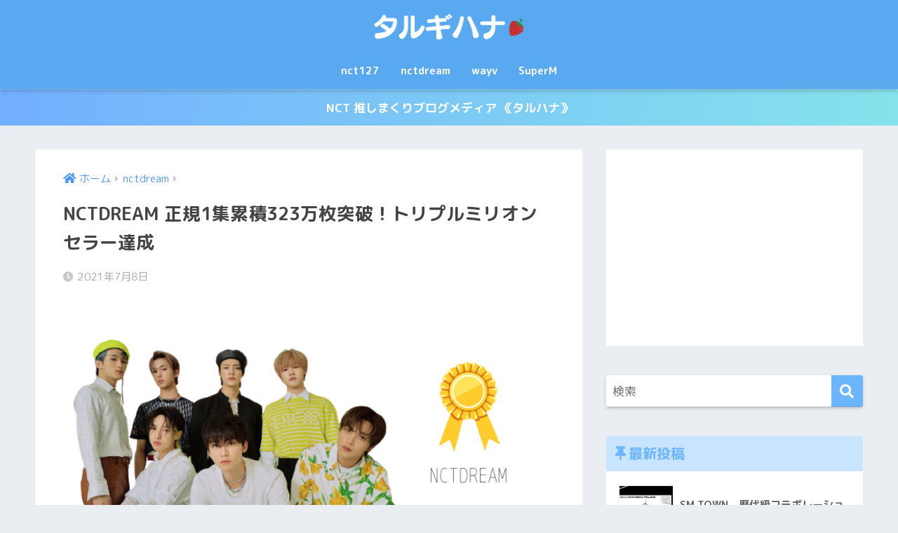

--- FILE ---
content_type: text/html; charset=UTF-8
request_url: https://ttalgihana.com/nctdream-92/
body_size: 15508
content:
<!doctype html>
<html lang="ja">
<head>
  <meta charset="utf-8">
  <meta http-equiv="X-UA-Compatible" content="IE=edge">
  <meta name="HandheldFriendly" content="True">
  <meta name="MobileOptimized" content="320">
  <meta name="viewport" content="width=device-width, initial-scale=1, viewport-fit=cover"/>
  <meta name="msapplication-TileColor" content="#6bb6ff">
  <meta name="theme-color" content="#6bb6ff">
  <link rel="pingback" href="https://ttalgihana.com/xmlrpc.php">
  <title>NCTDREAM 正規1集累積323万枚突破！トリプルミリオンセラー達成 | タルギハナ</title>
<meta name='robots' content='max-image-preview:large' />
<link rel='dns-prefetch' href='//fonts.googleapis.com' />
<link rel='dns-prefetch' href='//use.fontawesome.com' />
<link rel='dns-prefetch' href='//s.w.org' />
<link rel="alternate" type="application/rss+xml" title="タルギハナ &raquo; フィード" href="https://ttalgihana.com/feed/" />
<link rel="alternate" type="application/rss+xml" title="タルギハナ &raquo; コメントフィード" href="https://ttalgihana.com/comments/feed/" />
<script type="text/javascript">
window._wpemojiSettings = {"baseUrl":"https:\/\/s.w.org\/images\/core\/emoji\/14.0.0\/72x72\/","ext":".png","svgUrl":"https:\/\/s.w.org\/images\/core\/emoji\/14.0.0\/svg\/","svgExt":".svg","source":{"concatemoji":"https:\/\/ttalgihana.com\/wp-includes\/js\/wp-emoji-release.min.js?ver=6.0.11"}};
/*! This file is auto-generated */
!function(e,a,t){var n,r,o,i=a.createElement("canvas"),p=i.getContext&&i.getContext("2d");function s(e,t){var a=String.fromCharCode,e=(p.clearRect(0,0,i.width,i.height),p.fillText(a.apply(this,e),0,0),i.toDataURL());return p.clearRect(0,0,i.width,i.height),p.fillText(a.apply(this,t),0,0),e===i.toDataURL()}function c(e){var t=a.createElement("script");t.src=e,t.defer=t.type="text/javascript",a.getElementsByTagName("head")[0].appendChild(t)}for(o=Array("flag","emoji"),t.supports={everything:!0,everythingExceptFlag:!0},r=0;r<o.length;r++)t.supports[o[r]]=function(e){if(!p||!p.fillText)return!1;switch(p.textBaseline="top",p.font="600 32px Arial",e){case"flag":return s([127987,65039,8205,9895,65039],[127987,65039,8203,9895,65039])?!1:!s([55356,56826,55356,56819],[55356,56826,8203,55356,56819])&&!s([55356,57332,56128,56423,56128,56418,56128,56421,56128,56430,56128,56423,56128,56447],[55356,57332,8203,56128,56423,8203,56128,56418,8203,56128,56421,8203,56128,56430,8203,56128,56423,8203,56128,56447]);case"emoji":return!s([129777,127995,8205,129778,127999],[129777,127995,8203,129778,127999])}return!1}(o[r]),t.supports.everything=t.supports.everything&&t.supports[o[r]],"flag"!==o[r]&&(t.supports.everythingExceptFlag=t.supports.everythingExceptFlag&&t.supports[o[r]]);t.supports.everythingExceptFlag=t.supports.everythingExceptFlag&&!t.supports.flag,t.DOMReady=!1,t.readyCallback=function(){t.DOMReady=!0},t.supports.everything||(n=function(){t.readyCallback()},a.addEventListener?(a.addEventListener("DOMContentLoaded",n,!1),e.addEventListener("load",n,!1)):(e.attachEvent("onload",n),a.attachEvent("onreadystatechange",function(){"complete"===a.readyState&&t.readyCallback()})),(e=t.source||{}).concatemoji?c(e.concatemoji):e.wpemoji&&e.twemoji&&(c(e.twemoji),c(e.wpemoji)))}(window,document,window._wpemojiSettings);
</script>
<style type="text/css">
img.wp-smiley,
img.emoji {
	display: inline !important;
	border: none !important;
	box-shadow: none !important;
	height: 1em !important;
	width: 1em !important;
	margin: 0 0.07em !important;
	vertical-align: -0.1em !important;
	background: none !important;
	padding: 0 !important;
}
</style>
	<link rel='stylesheet' id='sng-stylesheet-css'  href='https://ttalgihana.com/wp-content/themes/sango-theme/style.css?ver2_18_3' type='text/css' media='all' />
<link rel='stylesheet' id='sng-option-css'  href='https://ttalgihana.com/wp-content/themes/sango-theme/entry-option.css?ver2_18_3' type='text/css' media='all' />
<link rel='stylesheet' id='sng-googlefonts-css'  href='https://fonts.googleapis.com/css?family=Quicksand%3A500%2C700%7CM+PLUS+Rounded+1c%3A400%2C700&#038;display=swap' type='text/css' media='all' />
<link rel='stylesheet' id='sng-fontawesome-css'  href='https://use.fontawesome.com/releases/v5.11.2/css/all.css' type='text/css' media='all' />
<link rel='stylesheet' id='sango_theme_gutenberg-style-css'  href='https://ttalgihana.com/wp-content/plugins/sango-theme-gutenberg/dist/build/style-blocks.css?version=1.69.8' type='text/css' media='all' />
<style id='sango_theme_gutenberg-style-inline-css' type='text/css'>
.is-style-sango-list-main-color li:before { background-color: #6bb6ff; }.is-style-sango-list-accent-color li:before { background-color: #ffb36b; }.sgb-label-main-c { background-color: #6bb6ff; }.sgb-label-accent-c { background-color: #ffb36b; }
</style>
<style id='global-styles-inline-css' type='text/css'>
body{--wp--preset--color--black: #000000;--wp--preset--color--cyan-bluish-gray: #abb8c3;--wp--preset--color--white: #ffffff;--wp--preset--color--pale-pink: #f78da7;--wp--preset--color--vivid-red: #cf2e2e;--wp--preset--color--luminous-vivid-orange: #ff6900;--wp--preset--color--luminous-vivid-amber: #fcb900;--wp--preset--color--light-green-cyan: #7bdcb5;--wp--preset--color--vivid-green-cyan: #00d084;--wp--preset--color--pale-cyan-blue: #8ed1fc;--wp--preset--color--vivid-cyan-blue: #0693e3;--wp--preset--color--vivid-purple: #9b51e0;--wp--preset--color--sango-main: #6bb6ff;--wp--preset--color--sango-pastel: #c8e4ff;--wp--preset--color--sango-accent: #ffb36b;--wp--preset--color--sango-black: #333;--wp--preset--color--sango-gray: gray;--wp--preset--color--sango-silver: whitesmoke;--wp--preset--gradient--vivid-cyan-blue-to-vivid-purple: linear-gradient(135deg,rgba(6,147,227,1) 0%,rgb(155,81,224) 100%);--wp--preset--gradient--light-green-cyan-to-vivid-green-cyan: linear-gradient(135deg,rgb(122,220,180) 0%,rgb(0,208,130) 100%);--wp--preset--gradient--luminous-vivid-amber-to-luminous-vivid-orange: linear-gradient(135deg,rgba(252,185,0,1) 0%,rgba(255,105,0,1) 100%);--wp--preset--gradient--luminous-vivid-orange-to-vivid-red: linear-gradient(135deg,rgba(255,105,0,1) 0%,rgb(207,46,46) 100%);--wp--preset--gradient--very-light-gray-to-cyan-bluish-gray: linear-gradient(135deg,rgb(238,238,238) 0%,rgb(169,184,195) 100%);--wp--preset--gradient--cool-to-warm-spectrum: linear-gradient(135deg,rgb(74,234,220) 0%,rgb(151,120,209) 20%,rgb(207,42,186) 40%,rgb(238,44,130) 60%,rgb(251,105,98) 80%,rgb(254,248,76) 100%);--wp--preset--gradient--blush-light-purple: linear-gradient(135deg,rgb(255,206,236) 0%,rgb(152,150,240) 100%);--wp--preset--gradient--blush-bordeaux: linear-gradient(135deg,rgb(254,205,165) 0%,rgb(254,45,45) 50%,rgb(107,0,62) 100%);--wp--preset--gradient--luminous-dusk: linear-gradient(135deg,rgb(255,203,112) 0%,rgb(199,81,192) 50%,rgb(65,88,208) 100%);--wp--preset--gradient--pale-ocean: linear-gradient(135deg,rgb(255,245,203) 0%,rgb(182,227,212) 50%,rgb(51,167,181) 100%);--wp--preset--gradient--electric-grass: linear-gradient(135deg,rgb(202,248,128) 0%,rgb(113,206,126) 100%);--wp--preset--gradient--midnight: linear-gradient(135deg,rgb(2,3,129) 0%,rgb(40,116,252) 100%);--wp--preset--duotone--dark-grayscale: url('#wp-duotone-dark-grayscale');--wp--preset--duotone--grayscale: url('#wp-duotone-grayscale');--wp--preset--duotone--purple-yellow: url('#wp-duotone-purple-yellow');--wp--preset--duotone--blue-red: url('#wp-duotone-blue-red');--wp--preset--duotone--midnight: url('#wp-duotone-midnight');--wp--preset--duotone--magenta-yellow: url('#wp-duotone-magenta-yellow');--wp--preset--duotone--purple-green: url('#wp-duotone-purple-green');--wp--preset--duotone--blue-orange: url('#wp-duotone-blue-orange');--wp--preset--font-size--small: 13px;--wp--preset--font-size--medium: 20px;--wp--preset--font-size--large: 36px;--wp--preset--font-size--x-large: 42px;}.has-black-color{color: var(--wp--preset--color--black) !important;}.has-cyan-bluish-gray-color{color: var(--wp--preset--color--cyan-bluish-gray) !important;}.has-white-color{color: var(--wp--preset--color--white) !important;}.has-pale-pink-color{color: var(--wp--preset--color--pale-pink) !important;}.has-vivid-red-color{color: var(--wp--preset--color--vivid-red) !important;}.has-luminous-vivid-orange-color{color: var(--wp--preset--color--luminous-vivid-orange) !important;}.has-luminous-vivid-amber-color{color: var(--wp--preset--color--luminous-vivid-amber) !important;}.has-light-green-cyan-color{color: var(--wp--preset--color--light-green-cyan) !important;}.has-vivid-green-cyan-color{color: var(--wp--preset--color--vivid-green-cyan) !important;}.has-pale-cyan-blue-color{color: var(--wp--preset--color--pale-cyan-blue) !important;}.has-vivid-cyan-blue-color{color: var(--wp--preset--color--vivid-cyan-blue) !important;}.has-vivid-purple-color{color: var(--wp--preset--color--vivid-purple) !important;}.has-black-background-color{background-color: var(--wp--preset--color--black) !important;}.has-cyan-bluish-gray-background-color{background-color: var(--wp--preset--color--cyan-bluish-gray) !important;}.has-white-background-color{background-color: var(--wp--preset--color--white) !important;}.has-pale-pink-background-color{background-color: var(--wp--preset--color--pale-pink) !important;}.has-vivid-red-background-color{background-color: var(--wp--preset--color--vivid-red) !important;}.has-luminous-vivid-orange-background-color{background-color: var(--wp--preset--color--luminous-vivid-orange) !important;}.has-luminous-vivid-amber-background-color{background-color: var(--wp--preset--color--luminous-vivid-amber) !important;}.has-light-green-cyan-background-color{background-color: var(--wp--preset--color--light-green-cyan) !important;}.has-vivid-green-cyan-background-color{background-color: var(--wp--preset--color--vivid-green-cyan) !important;}.has-pale-cyan-blue-background-color{background-color: var(--wp--preset--color--pale-cyan-blue) !important;}.has-vivid-cyan-blue-background-color{background-color: var(--wp--preset--color--vivid-cyan-blue) !important;}.has-vivid-purple-background-color{background-color: var(--wp--preset--color--vivid-purple) !important;}.has-black-border-color{border-color: var(--wp--preset--color--black) !important;}.has-cyan-bluish-gray-border-color{border-color: var(--wp--preset--color--cyan-bluish-gray) !important;}.has-white-border-color{border-color: var(--wp--preset--color--white) !important;}.has-pale-pink-border-color{border-color: var(--wp--preset--color--pale-pink) !important;}.has-vivid-red-border-color{border-color: var(--wp--preset--color--vivid-red) !important;}.has-luminous-vivid-orange-border-color{border-color: var(--wp--preset--color--luminous-vivid-orange) !important;}.has-luminous-vivid-amber-border-color{border-color: var(--wp--preset--color--luminous-vivid-amber) !important;}.has-light-green-cyan-border-color{border-color: var(--wp--preset--color--light-green-cyan) !important;}.has-vivid-green-cyan-border-color{border-color: var(--wp--preset--color--vivid-green-cyan) !important;}.has-pale-cyan-blue-border-color{border-color: var(--wp--preset--color--pale-cyan-blue) !important;}.has-vivid-cyan-blue-border-color{border-color: var(--wp--preset--color--vivid-cyan-blue) !important;}.has-vivid-purple-border-color{border-color: var(--wp--preset--color--vivid-purple) !important;}.has-vivid-cyan-blue-to-vivid-purple-gradient-background{background: var(--wp--preset--gradient--vivid-cyan-blue-to-vivid-purple) !important;}.has-light-green-cyan-to-vivid-green-cyan-gradient-background{background: var(--wp--preset--gradient--light-green-cyan-to-vivid-green-cyan) !important;}.has-luminous-vivid-amber-to-luminous-vivid-orange-gradient-background{background: var(--wp--preset--gradient--luminous-vivid-amber-to-luminous-vivid-orange) !important;}.has-luminous-vivid-orange-to-vivid-red-gradient-background{background: var(--wp--preset--gradient--luminous-vivid-orange-to-vivid-red) !important;}.has-very-light-gray-to-cyan-bluish-gray-gradient-background{background: var(--wp--preset--gradient--very-light-gray-to-cyan-bluish-gray) !important;}.has-cool-to-warm-spectrum-gradient-background{background: var(--wp--preset--gradient--cool-to-warm-spectrum) !important;}.has-blush-light-purple-gradient-background{background: var(--wp--preset--gradient--blush-light-purple) !important;}.has-blush-bordeaux-gradient-background{background: var(--wp--preset--gradient--blush-bordeaux) !important;}.has-luminous-dusk-gradient-background{background: var(--wp--preset--gradient--luminous-dusk) !important;}.has-pale-ocean-gradient-background{background: var(--wp--preset--gradient--pale-ocean) !important;}.has-electric-grass-gradient-background{background: var(--wp--preset--gradient--electric-grass) !important;}.has-midnight-gradient-background{background: var(--wp--preset--gradient--midnight) !important;}.has-small-font-size{font-size: var(--wp--preset--font-size--small) !important;}.has-medium-font-size{font-size: var(--wp--preset--font-size--medium) !important;}.has-large-font-size{font-size: var(--wp--preset--font-size--large) !important;}.has-x-large-font-size{font-size: var(--wp--preset--font-size--x-large) !important;}
</style>
<link rel='stylesheet' id='child-style-css'  href='https://ttalgihana.com/wp-content/themes/sango-theme-child/style.css' type='text/css' media='all' />
<script type='text/javascript' src='https://ttalgihana.com/wp-includes/js/jquery/jquery.min.js?ver=3.6.0' id='jquery-core-js'></script>
<script type='text/javascript' src='https://ttalgihana.com/wp-includes/js/jquery/jquery-migrate.min.js?ver=3.3.2' id='jquery-migrate-js'></script>
<link rel="https://api.w.org/" href="https://ttalgihana.com/wp-json/" /><link rel="alternate" type="application/json" href="https://ttalgihana.com/wp-json/wp/v2/posts/25578" /><link rel="EditURI" type="application/rsd+xml" title="RSD" href="https://ttalgihana.com/xmlrpc.php?rsd" />
<link rel="canonical" href="https://ttalgihana.com/nctdream-92/" />
<link rel='shortlink' href='https://ttalgihana.com/?p=25578' />
<link rel="alternate" type="application/json+oembed" href="https://ttalgihana.com/wp-json/oembed/1.0/embed?url=https%3A%2F%2Fttalgihana.com%2Fnctdream-92%2F" />
<link rel="alternate" type="text/xml+oembed" href="https://ttalgihana.com/wp-json/oembed/1.0/embed?url=https%3A%2F%2Fttalgihana.com%2Fnctdream-92%2F&#038;format=xml" />
<meta property="og:title" content="NCTDREAM 正規1集累積323万枚突破！トリプルミリオンセラー達成" />
<meta property="og:description" content="NCTDREAM 正規1集累積323万枚突破！トリプルミリオンセラー達成👏 &nbsp; &nbsp; アイドルグループNCT DREAMが初めての正規アルバムでトリプルミリオンセラーになった。 8日、SMエンターテイメ ... " />
<meta property="og:type" content="article" />
<meta property="og:url" content="https://ttalgihana.com/nctdream-92/" />
<meta property="og:image" content="https://ttalgihana.com/wp-content/uploads/2021/07/s.png" />
<meta name="thumbnail" content="https://ttalgihana.com/wp-content/uploads/2021/07/s.png" />
<meta property="og:site_name" content="タルギハナ" />
<meta name="twitter:card" content="summary_large_image" />
<script data-ad-client="ca-pub-2552037934954653" async src="https://pagead2.googlesyndication.com/pagead/js/adsbygoogle.js"></script>	<script>
	  (function(i,s,o,g,r,a,m){i['GoogleAnalyticsObject']=r;i[r]=i[r]||function(){
	  (i[r].q=i[r].q||[]).push(arguments)},i[r].l=1*new Date();a=s.createElement(o),
	  m=s.getElementsByTagName(o)[0];a.async=1;a.src=g;m.parentNode.insertBefore(a,m)
	  })(window,document,'script','//www.google-analytics.com/analytics.js','ga');
	  ga('create', 'UA-159848834-1', 'auto');
	  ga('send', 'pageview');
	</script>
	<link rel="icon" href="https://ttalgihana.com/wp-content/uploads/2020/03/cropped-White-and-Red-Round-Fitness-Logo-1のコピー-32x32.png" sizes="32x32" />
<link rel="icon" href="https://ttalgihana.com/wp-content/uploads/2020/03/cropped-White-and-Red-Round-Fitness-Logo-1のコピー-192x192.png" sizes="192x192" />
<link rel="apple-touch-icon" href="https://ttalgihana.com/wp-content/uploads/2020/03/cropped-White-and-Red-Round-Fitness-Logo-1のコピー-180x180.png" />
<meta name="msapplication-TileImage" content="https://ttalgihana.com/wp-content/uploads/2020/03/cropped-White-and-Red-Round-Fitness-Logo-1のコピー-270x270.png" />
		<style type="text/css" id="wp-custom-css">
			#logo, #logo img, .desktop-nav li a,#drawer__open {
    height: 60px;
    line-height: 60px;
    object-fit: contain;
}
.entry-content .wp-block-image figcaption,
.entry-content .blocks-gallery-caption {
  color: #D3D3D3; /* 文字色 */
  font-size: 10px; /* フォントサイズ */
  margin-bottom: 12px; /* 画像と文字の隙間 */
}
.entry-content .wp-block-image figcaption a,
.entry-content .blocks-gallery-caption a {
  color: #EFEFEF; /* リンクの文字色 */
}		</style>
		<style> a{color:#4f96f6}.main-c, .has-sango-main-color{color:#6bb6ff}.main-bc, .has-sango-main-background-color{background-color:#6bb6ff}.main-bdr, #inner-content .main-bdr{border-color:#6bb6ff}.pastel-c, .has-sango-pastel-color{color:#c8e4ff}.pastel-bc, .has-sango-pastel-background-color, #inner-content .pastel-bc{background-color:#c8e4ff}.accent-c, .has-sango-accent-color{color:#ffb36b}.accent-bc, .has-sango-accent-background-color{background-color:#ffb36b}.header, #footer-menu, .drawer__title{background-color:#58a9ef}#logo a{color:#FFF}.desktop-nav li a , .mobile-nav li a, #footer-menu a, #drawer__open, .header-search__open, .copyright, .drawer__title{color:#FFF}.drawer__title .close span, .drawer__title .close span:before{background:#FFF}.desktop-nav li:after{background:#FFF}.mobile-nav .current-menu-item{border-bottom-color:#FFF}.widgettitle, .sidebar .wp-block-group h2, .drawer .wp-block-group h2{color:#6bb6ff;background-color:#c8e4ff}.footer, .footer-block{background-color:#e0e4eb}.footer-block, .footer, .footer a, .footer .widget ul li a{color:#3c3c3c}#toc_container .toc_title, .entry-content .ez-toc-title-container, #footer_menu .raised, .pagination a, .pagination span, #reply-title:before, .entry-content blockquote:before, .main-c-before li:before, .main-c-b:before{color:#6bb6ff}.searchform__submit, .footer-block .wp-block-search .wp-block-search__button, .sidebar .wp-block-search .wp-block-search__button, .footer .wp-block-search .wp-block-search__button, .drawer .wp-block-search .wp-block-search__button, #toc_container .toc_title:before, .ez-toc-title-container:before, .cat-name, .pre_tag > span, .pagination .current, .post-page-numbers.current, #submit, .withtag_list > span, .main-bc-before li:before{background-color:#6bb6ff}#toc_container, #ez-toc-container, .entry-content h3, .li-mainbdr ul, .li-mainbdr ol{border-color:#6bb6ff}.search-title i, .acc-bc-before li:before{background:#ffb36b}.li-accentbdr ul, .li-accentbdr ol{border-color:#ffb36b}.pagination a:hover, .li-pastelbc ul, .li-pastelbc ol{background:#c8e4ff}body{font-size:100%}@media only screen and (min-width:481px){body{font-size:107%}}@media only screen and (min-width:1030px){body{font-size:107%}}.totop{background:#5ba9f7}.header-info a{color:#FFF;background:linear-gradient(95deg, #72afff, #85e3ec)}.fixed-menu ul{background:#FFF}.fixed-menu a{color:#a2a7ab}.fixed-menu .current-menu-item a, .fixed-menu ul li a.active{color:#6bb6ff}.post-tab{background:#42d6a9}.post-tab > div{color:#f9f9f9}.post-tab > div.tab-active{background:linear-gradient(45deg, #bdb9ff, #67b8ff)}body{font-family:"M PLUS Rounded 1c","Helvetica", "Arial", "Hiragino Kaku Gothic ProN", "Hiragino Sans", YuGothic, "Yu Gothic", "メイリオ", Meiryo, sans-serif;}.dfont{font-family:"Quicksand","M PLUS Rounded 1c","Helvetica", "Arial", "Hiragino Kaku Gothic ProN", "Hiragino Sans", YuGothic, "Yu Gothic", "メイリオ", Meiryo, sans-serif;}</style></head>
<body class="post-template-default single single-post postid-25578 single-format-standard fa5">
  <svg xmlns="http://www.w3.org/2000/svg" viewBox="0 0 0 0" width="0" height="0" focusable="false" role="none" style="visibility: hidden; position: absolute; left: -9999px; overflow: hidden;" ><defs><filter id="wp-duotone-dark-grayscale"><feColorMatrix color-interpolation-filters="sRGB" type="matrix" values=" .299 .587 .114 0 0 .299 .587 .114 0 0 .299 .587 .114 0 0 .299 .587 .114 0 0 " /><feComponentTransfer color-interpolation-filters="sRGB" ><feFuncR type="table" tableValues="0 0.49803921568627" /><feFuncG type="table" tableValues="0 0.49803921568627" /><feFuncB type="table" tableValues="0 0.49803921568627" /><feFuncA type="table" tableValues="1 1" /></feComponentTransfer><feComposite in2="SourceGraphic" operator="in" /></filter></defs></svg><svg xmlns="http://www.w3.org/2000/svg" viewBox="0 0 0 0" width="0" height="0" focusable="false" role="none" style="visibility: hidden; position: absolute; left: -9999px; overflow: hidden;" ><defs><filter id="wp-duotone-grayscale"><feColorMatrix color-interpolation-filters="sRGB" type="matrix" values=" .299 .587 .114 0 0 .299 .587 .114 0 0 .299 .587 .114 0 0 .299 .587 .114 0 0 " /><feComponentTransfer color-interpolation-filters="sRGB" ><feFuncR type="table" tableValues="0 1" /><feFuncG type="table" tableValues="0 1" /><feFuncB type="table" tableValues="0 1" /><feFuncA type="table" tableValues="1 1" /></feComponentTransfer><feComposite in2="SourceGraphic" operator="in" /></filter></defs></svg><svg xmlns="http://www.w3.org/2000/svg" viewBox="0 0 0 0" width="0" height="0" focusable="false" role="none" style="visibility: hidden; position: absolute; left: -9999px; overflow: hidden;" ><defs><filter id="wp-duotone-purple-yellow"><feColorMatrix color-interpolation-filters="sRGB" type="matrix" values=" .299 .587 .114 0 0 .299 .587 .114 0 0 .299 .587 .114 0 0 .299 .587 .114 0 0 " /><feComponentTransfer color-interpolation-filters="sRGB" ><feFuncR type="table" tableValues="0.54901960784314 0.98823529411765" /><feFuncG type="table" tableValues="0 1" /><feFuncB type="table" tableValues="0.71764705882353 0.25490196078431" /><feFuncA type="table" tableValues="1 1" /></feComponentTransfer><feComposite in2="SourceGraphic" operator="in" /></filter></defs></svg><svg xmlns="http://www.w3.org/2000/svg" viewBox="0 0 0 0" width="0" height="0" focusable="false" role="none" style="visibility: hidden; position: absolute; left: -9999px; overflow: hidden;" ><defs><filter id="wp-duotone-blue-red"><feColorMatrix color-interpolation-filters="sRGB" type="matrix" values=" .299 .587 .114 0 0 .299 .587 .114 0 0 .299 .587 .114 0 0 .299 .587 .114 0 0 " /><feComponentTransfer color-interpolation-filters="sRGB" ><feFuncR type="table" tableValues="0 1" /><feFuncG type="table" tableValues="0 0.27843137254902" /><feFuncB type="table" tableValues="0.5921568627451 0.27843137254902" /><feFuncA type="table" tableValues="1 1" /></feComponentTransfer><feComposite in2="SourceGraphic" operator="in" /></filter></defs></svg><svg xmlns="http://www.w3.org/2000/svg" viewBox="0 0 0 0" width="0" height="0" focusable="false" role="none" style="visibility: hidden; position: absolute; left: -9999px; overflow: hidden;" ><defs><filter id="wp-duotone-midnight"><feColorMatrix color-interpolation-filters="sRGB" type="matrix" values=" .299 .587 .114 0 0 .299 .587 .114 0 0 .299 .587 .114 0 0 .299 .587 .114 0 0 " /><feComponentTransfer color-interpolation-filters="sRGB" ><feFuncR type="table" tableValues="0 0" /><feFuncG type="table" tableValues="0 0.64705882352941" /><feFuncB type="table" tableValues="0 1" /><feFuncA type="table" tableValues="1 1" /></feComponentTransfer><feComposite in2="SourceGraphic" operator="in" /></filter></defs></svg><svg xmlns="http://www.w3.org/2000/svg" viewBox="0 0 0 0" width="0" height="0" focusable="false" role="none" style="visibility: hidden; position: absolute; left: -9999px; overflow: hidden;" ><defs><filter id="wp-duotone-magenta-yellow"><feColorMatrix color-interpolation-filters="sRGB" type="matrix" values=" .299 .587 .114 0 0 .299 .587 .114 0 0 .299 .587 .114 0 0 .299 .587 .114 0 0 " /><feComponentTransfer color-interpolation-filters="sRGB" ><feFuncR type="table" tableValues="0.78039215686275 1" /><feFuncG type="table" tableValues="0 0.94901960784314" /><feFuncB type="table" tableValues="0.35294117647059 0.47058823529412" /><feFuncA type="table" tableValues="1 1" /></feComponentTransfer><feComposite in2="SourceGraphic" operator="in" /></filter></defs></svg><svg xmlns="http://www.w3.org/2000/svg" viewBox="0 0 0 0" width="0" height="0" focusable="false" role="none" style="visibility: hidden; position: absolute; left: -9999px; overflow: hidden;" ><defs><filter id="wp-duotone-purple-green"><feColorMatrix color-interpolation-filters="sRGB" type="matrix" values=" .299 .587 .114 0 0 .299 .587 .114 0 0 .299 .587 .114 0 0 .299 .587 .114 0 0 " /><feComponentTransfer color-interpolation-filters="sRGB" ><feFuncR type="table" tableValues="0.65098039215686 0.40392156862745" /><feFuncG type="table" tableValues="0 1" /><feFuncB type="table" tableValues="0.44705882352941 0.4" /><feFuncA type="table" tableValues="1 1" /></feComponentTransfer><feComposite in2="SourceGraphic" operator="in" /></filter></defs></svg><svg xmlns="http://www.w3.org/2000/svg" viewBox="0 0 0 0" width="0" height="0" focusable="false" role="none" style="visibility: hidden; position: absolute; left: -9999px; overflow: hidden;" ><defs><filter id="wp-duotone-blue-orange"><feColorMatrix color-interpolation-filters="sRGB" type="matrix" values=" .299 .587 .114 0 0 .299 .587 .114 0 0 .299 .587 .114 0 0 .299 .587 .114 0 0 " /><feComponentTransfer color-interpolation-filters="sRGB" ><feFuncR type="table" tableValues="0.098039215686275 1" /><feFuncG type="table" tableValues="0 0.66274509803922" /><feFuncB type="table" tableValues="0.84705882352941 0.41960784313725" /><feFuncA type="table" tableValues="1 1" /></feComponentTransfer><feComposite in2="SourceGraphic" operator="in" /></filter></defs></svg>  <div id="container">
    <header class="header header--center">
            <div id="inner-header" class="wrap cf">
    <div id="logo" class="header-logo h1 dfont">
    <a href="https://ttalgihana.com" class="header-logo__link">
              <img src="https://ttalgihana.com/wp-content/uploads/2020/03/タルギハナ-1.png" alt="タルギハナ" width="2400" height="500" class="header-logo__img">
                </a>
  </div>
  <div class="header-search">
      <label class="header-search__open" for="header-search-input"><i class="fas fa-search" aria-hidden="true"></i></label>
    <input type="checkbox" class="header-search__input" id="header-search-input" onclick="document.querySelector('.header-search__modal .searchform__input').focus()">
  <label class="header-search__close" for="header-search-input"></label>
  <div class="header-search__modal">
    <form role="search" method="get" class="searchform" action="https://ttalgihana.com/">
  <div>
    <input type="search" class="searchform__input" name="s" value="" placeholder="検索" />
    <button type="submit" class="searchform__submit" aria-label="検索"><i class="fas fa-search" aria-hidden="true"></i></button>
  </div>
</form>  </div>
</div>  <nav class="desktop-nav clearfix"><ul id="menu-%e3%83%98%e3%83%83%e3%83%80%e3%83%bc%e3%83%a1%e3%83%8b%e3%83%a5%e3%83%bcpc" class="menu"><li id="menu-item-870" class="menu-item menu-item-type-taxonomy menu-item-object-category menu-item-870"><a href="https://ttalgihana.com/category/nct127/">nct127</a></li>
<li id="menu-item-871" class="menu-item menu-item-type-taxonomy menu-item-object-category current-post-ancestor current-menu-parent current-post-parent menu-item-871"><a href="https://ttalgihana.com/category/nctdream/">nctdream</a></li>
<li id="menu-item-872" class="menu-item menu-item-type-taxonomy menu-item-object-category menu-item-872"><a href="https://ttalgihana.com/category/wayv/">wayv</a></li>
<li id="menu-item-1946" class="menu-item menu-item-type-taxonomy menu-item-object-category menu-item-1946"><a href="https://ttalgihana.com/category/superm/">SuperM</a></li>
</ul></nav></div>
    </header>
      <div class="header-info ">
    <a href="">
      NCT 推しまくりブログメディア 《タルハナ》    </a>
  </div>
  <div id="content">
    <div id="inner-content" class="wrap cf">
      <main id="main" class="m-all t-2of3 d-5of7 cf">
                  <article id="entry" class="cf post-25578 post type-post status-publish format-standard has-post-thumbnail category-nctdream tag-nctdream tag-30 tag-23 tag-36 tag-35 tag-12 tag-13 tag-31 tag-28">
            <header class="article-header entry-header">
  <nav id="breadcrumb" class="breadcrumb"><ul itemscope itemtype="http://schema.org/BreadcrumbList"><li itemprop="itemListElement" itemscope itemtype="http://schema.org/ListItem"><a href="https://ttalgihana.com" itemprop="item"><span itemprop="name">ホーム</span></a><meta itemprop="position" content="1" /></li><li itemprop="itemListElement" itemscope itemtype="http://schema.org/ListItem"><a href="https://ttalgihana.com/category/nctdream/" itemprop="item"><span itemprop="name">nctdream</span></a><meta itemprop="position" content="2" /></li></ul></nav>  <h1 class="entry-title single-title">NCTDREAM 正規1集累積323万枚突破！トリプルミリオンセラー達成</h1>
  <div class="entry-meta vcard">
    <time class="pubdate entry-time" itemprop="datePublished" datetime="2021-07-08">2021年7月8日</time>  </div>
      <p class="post-thumbnail"><img width="680" height="390" src="https://ttalgihana.com/wp-content/uploads/2021/07/s.png" class="attachment-thumb-940 size-thumb-940 wp-post-image" alt="nctdream メンバーたちの画像" /></p>
        <input type="checkbox" id="fab">
    <label class="fab-btn extended-fab main-c" for="fab"><i class="fas fa-share-alt" aria-hidden="true"></i></label>
    <label class="fab__close-cover" for="fab"></label>
        <div id="fab__contents">
      <div class="fab__contents-main dfont">
        <label class="close" for="fab"><span></span></label>
        <p class="fab__contents_title">SHARE</p>
                  <div class="fab__contents_img" style="background-image: url(https://ttalgihana.com/wp-content/uploads/2021/07/s-520x300.png);">
          </div>
                  <div class="sns-btn sns-dif">
          <ul>
        <!-- twitter -->
        <li class="tw sns-btn__item">
          <a href="https://twitter.com/share?url=https%3A%2F%2Fttalgihana.com%2Fnctdream-92%2F&text=NCTDREAM+%E6%AD%A3%E8%A6%8F1%E9%9B%86%E7%B4%AF%E7%A9%8D323%E4%B8%87%E6%9E%9A%E7%AA%81%E7%A0%B4%EF%BC%81%E3%83%88%E3%83%AA%E3%83%97%E3%83%AB%E3%83%9F%E3%83%AA%E3%82%AA%E3%83%B3%E3%82%BB%E3%83%A9%E3%83%BC%E9%81%94%E6%88%90%EF%BD%9C%E3%82%BF%E3%83%AB%E3%82%AE%E3%83%8F%E3%83%8A" target="_blank" rel="nofollow noopener noreferrer" aria-label="Twitterでシェアする">
            <i class="fab fa-twitter" aria-hidden="true"></i>            <span class="share_txt">ツイート</span>
          </a>
                  </li>
        <!-- facebook -->
        <li class="fb sns-btn__item">
          <a href="https://www.facebook.com/share.php?u=https%3A%2F%2Fttalgihana.com%2Fnctdream-92%2F" target="_blank" rel="nofollow noopener noreferrer" aria-label="Facebookでシェアする">
            <i class="fab fa-facebook" aria-hidden="true"></i>            <span class="share_txt">シェア</span>
          </a>
                  </li>
        <!-- はてなブックマーク -->
        <li class="hatebu sns-btn__item">
          <a href="http://b.hatena.ne.jp/add?mode=confirm&url=https%3A%2F%2Fttalgihana.com%2Fnctdream-92%2F&title=NCTDREAM+%E6%AD%A3%E8%A6%8F1%E9%9B%86%E7%B4%AF%E7%A9%8D323%E4%B8%87%E6%9E%9A%E7%AA%81%E7%A0%B4%EF%BC%81%E3%83%88%E3%83%AA%E3%83%97%E3%83%AB%E3%83%9F%E3%83%AA%E3%82%AA%E3%83%B3%E3%82%BB%E3%83%A9%E3%83%BC%E9%81%94%E6%88%90%EF%BD%9C%E3%82%BF%E3%83%AB%E3%82%AE%E3%83%8F%E3%83%8A" target="_blank" rel="nofollow noopener noreferrer" aria-label="はてブでブックマークする">
            <i class="fa fa-hatebu" aria-hidden="true"></i>
            <span class="share_txt">はてブ</span>
          </a>
                  </li>
        <!-- LINE -->
        <li class="line sns-btn__item">
          <a href="https://social-plugins.line.me/lineit/share?url=https%3A%2F%2Fttalgihana.com%2Fnctdream-92%2F&text=NCTDREAM+%E6%AD%A3%E8%A6%8F1%E9%9B%86%E7%B4%AF%E7%A9%8D323%E4%B8%87%E6%9E%9A%E7%AA%81%E7%A0%B4%EF%BC%81%E3%83%88%E3%83%AA%E3%83%97%E3%83%AB%E3%83%9F%E3%83%AA%E3%82%AA%E3%83%B3%E3%82%BB%E3%83%A9%E3%83%BC%E9%81%94%E6%88%90%EF%BD%9C%E3%82%BF%E3%83%AB%E3%82%AE%E3%83%8F%E3%83%8A" target="_blank" rel="nofollow noopener noreferrer" aria-label="LINEでシェアする">
                          <i class="fab fa-line" aria-hidden="true"></i>
                        <span class="share_txt share_txt_line dfont">LINE</span>
          </a>
        </li>
        <!-- Pocket -->
        <li class="pkt sns-btn__item">
          <a href="http://getpocket.com/edit?url=https%3A%2F%2Fttalgihana.com%2Fnctdream-92%2F&title=NCTDREAM+%E6%AD%A3%E8%A6%8F1%E9%9B%86%E7%B4%AF%E7%A9%8D323%E4%B8%87%E6%9E%9A%E7%AA%81%E7%A0%B4%EF%BC%81%E3%83%88%E3%83%AA%E3%83%97%E3%83%AB%E3%83%9F%E3%83%AA%E3%82%AA%E3%83%B3%E3%82%BB%E3%83%A9%E3%83%BC%E9%81%94%E6%88%90%EF%BD%9C%E3%82%BF%E3%83%AB%E3%82%AE%E3%83%8F%E3%83%8A" target="_blank" rel="nofollow noopener noreferrer" aria-label="Pocketに保存する">
            <i class="fab fa-get-pocket" aria-hidden="true"></i>            <span class="share_txt">Pocket</span>
          </a>
                  </li>
      </ul>
  </div>
        </div>
    </div>
    </header>
<section class="entry-content cf">
  <p class="hh hh4 main-bdr main-c">NCTDREAM</p>


<p>正規1集累積323万枚突破！<br>トリプルミリオンセラー達成👏</p>


<p>&nbsp;</p>
<p><script async src="https://pagead2.googlesyndication.com/pagead/js/adsbygoogle.js"></script> <!-- 記事本文中広告 --> <ins class="adsbygoogle" style="display: block;" data-ad-client="ca-pub-2552037934954653" data-ad-slot="2083349380" data-ad-format="auto" data-full-width-responsive="true"></ins> <script>
     (adsbygoogle = window.adsbygoogle || []).push({});
</script></p>
<p>&nbsp;</p>

<div class="sng-box box3">
<p>アイドルグループ<br>NCT DREAMが<br>初めての正規アルバムで<br>トリプルミリオンセラーになった。<br><br>8日、SMエンターテイメント<br>によると、NCT DREAMは<br>去る5月10日に発売された<br>正規1集「맛」（Hot Sauce）で<br>203万枚、6月28日に発売された<br>リパッケージ「Hello Future」が<br>119万枚の販売高を記録し<br><br>正規1集総販売量が<br>約323万枚（7月7日現在）で<br>トリプルミリオンセラーに<br>登板する快挙をおさめた。<br><br></p>
<p class="mean" lang="ko"><span data-type="ore" data-lang="ja">N</span><span data-type="ore" data-lang="ja">C</span><span data-type="ore" data-lang="ja">T</span>&nbsp;<span data-type="ore" data-lang="ja">D</span><span data-type="ore" data-lang="ja">R</span><span data-type="ore" data-lang="ja">E</span><span data-type="ore" data-lang="ja">A</span><span data-type="ore" data-lang="ja">M</span><span data-type="ore" data-lang="ja">は</span><span data-type="ore" data-lang="ja">正</span><span data-type="ore" data-lang="ja">規</span>1<span data-type="ore" data-lang="ja">集</span><span data-type="ore" data-lang="ja">発</span><span data-type="ore" data-lang="ja">売<br></span>16<span class="u_word_dic" data-hook="tip" data-type="arken" data-lang="ja" data-grp="147272" data-sqry="日">日</span><span class="u_word_dic" data-hook="tip" data-type="arken" data-lang="ja" data-grp="147273" data-sqry="で">で</span><span class="u_word_dic u_green_dot_active" data-hook="tip" data-type="arken" data-lang="ja" data-grp="147274" data-sqry="アルバム">ア</span><span class="u_word_dic u_green_dot_active" data-hook="tip" data-type="arken" data-lang="ja" data-grp="147274" data-sqry="アルバム">ル</span><span class="u_word_dic u_green_dot_active" data-hook="tip" data-type="arken" data-lang="ja" data-grp="147274" data-sqry="アルバム">バ</span><span class="u_word_dic u_green_dot_active" data-hook="tip" data-type="arken" data-lang="ja" data-grp="147274" data-sqry="アルバム">ム</span><span class="u_word_dic" data-hook="tip" data-type="arken" data-lang="ja" data-grp="147275" data-sqry="販売">販</span><span class="u_word_dic" data-hook="tip" data-type="arken" data-lang="ja" data-grp="147275" data-sqry="販売">売</span><span class="u_word_dic" data-hook="tip" data-type="arken" data-lang="ja" data-grp="147276" data-sqry="量">量</span>200<span data-type="ore" data-lang="ja">万</span><span data-type="ore" data-lang="ja">枚</span><span data-type="ore" data-lang="ja">を</span><span data-type="ore" data-lang="ja">超</span><span data-type="ore" data-lang="ja">え<br></span><span data-type="ore" data-lang="ja">ダ</span><span data-type="ore" data-lang="ja">ブ</span><span data-type="ore" data-lang="ja">ル</span><span data-type="ore" data-lang="ja">ミ</span><span data-type="ore" data-lang="ja">リ</span><span data-type="ore" data-lang="ja">オ</span><span data-type="ore" data-lang="ja">ン</span><span data-type="ore" data-lang="ja">セ</span><span data-type="ore" data-lang="ja">ラ</span><span data-type="ore" data-lang="ja">ー<br></span><span data-type="ore" data-lang="ja"><span class="u_word_dic" data-hook="tip" data-type="arken" data-lang="ja" data-grp="181806" data-sqry="に">に</span><span class="u_word_dic" data-hook="tip" data-type="arken" data-lang="ja" data-grp="181807" data-sqry="なった">な</span><span class="u_word_dic" data-hook="tip" data-type="arken" data-lang="ja" data-grp="181807" data-sqry="なった">っ</span><span class="u_word_dic" data-hook="tip" data-type="arken" data-lang="ja" data-grp="181807" data-sqry="なった">た</span><span class="u_word_dic" data-hook="tip" data-type="arken" data-lang="ja" data-grp="181808" data-sqry="のに">の</span><span class="u_word_dic" data-hook="tip" data-type="arken" data-lang="ja" data-grp="181808" data-sqry="のに">に</span><span class="u_word_dic" data-hook="tip" data-type="arken" data-lang="ja" data-grp="181809" data-sqry="続き">続</span><span class="u_word_dic" data-hook="tip" data-type="arken" data-lang="ja" data-grp="181809" data-sqry="続き">き<br></span><br>リパッケージアルバムでも<br>119万枚を突破し、<span class="u_word_dic" data-hook="tip" data-type="arken" data-lang="ja" data-grp="184294" data-sqry="順調">順</span><span class="u_word_dic" data-hook="tip" data-type="arken" data-lang="ja" data-grp="184294" data-sqry="順調">調</span><span class="u_word_dic" data-hook="tip" data-type="arken" data-lang="ja" data-grp="184295" data-sqry="な">な<br></span><span class="u_word_dic" data-hook="tip" data-type="arken" data-lang="ja" data-grp="184296" data-sqry="売れ行き">売</span><span class="u_word_dic" data-hook="tip" data-type="arken" data-lang="ja" data-grp="184296" data-sqry="売れ行き">れ</span><span class="u_word_dic" data-hook="tip" data-type="arken" data-lang="ja" data-grp="184296" data-sqry="売れ行き">行</span><span class="u_word_dic" data-hook="tip" data-type="arken" data-lang="ja" data-grp="184296" data-sqry="売れ行き">き</span><span class="u_word_dic" data-hook="tip" data-type="arken" data-lang="ja" data-grp="184297" data-sqry="を">を</span><span class="u_word_dic u_green_dot_active" data-hook="tip" data-type="arken" data-lang="ja" data-grp="184298" data-sqry="見せて">見</span><span class="u_word_dic u_green_dot_active" data-hook="tip" data-type="arken" data-lang="ja" data-grp="184298" data-sqry="見せて">せ</span><span class="u_word_dic u_green_dot_active" data-hook="tip" data-type="arken" data-lang="ja" data-grp="184298" data-sqry="見せて">て</span><span class="u_word_dic" data-hook="tip" data-type="arken" data-lang="ja" data-grp="184299" data-sqry="いる">い</span><span class="u_word_dic" data-hook="tip" data-type="arken" data-lang="ja" data-grp="184299" data-sqry="いる">る</span>。<br><br>また、NCT DREAMは<br>この日発表されたガオンチャート<br>（6月27日〜7月3日）で<br><br>正規1集リパッケージ「Hello Future」<br>でアルバムチャート1位を占めているが<br>もちろん「Hello Future」も<br>ダウンロードチャート1位を<br>記録しでレコード、音源も1位に上がった。<br><br>🔗<a href="https://entertain.v.daum.net/v/20210708133411957#none" target="_blank" rel="noopener noreferrer">https://entertain.v.daum.net/</a></span></p>
</div>

<p>&nbsp;</p>
<p><script async src="https://pagead2.googlesyndication.com/pagead/js/adsbygoogle.js"></script> <!-- 記事本文中広告 --> <ins class="adsbygoogle" style="display: block;" data-ad-client="ca-pub-2552037934954653" data-ad-slot="2083349380" data-ad-format="auto" data-full-width-responsive="true"></ins> <script>
     (adsbygoogle = window.adsbygoogle || []).push({});
</script></p>
<p>&nbsp;</p>


<p>ほんと〜〜〜に<br>おめでとうドリム👏👏</p>



<p>さすが、さすがの<br>結果です🙆‍♀️♬</p>



<figure class="wp-block-image size-large is-resized"><img loading="lazy" data-src="https://ttalgihana.com/wp-content/uploads/2021/07/20210107084244_5ff64af4f301c.gif" alt="nctdream gif" class="lazy wp-image-25581" width="344" height="194"><noscript><img loading="lazy" src="https://ttalgihana.com/wp-content/uploads/2021/07/20210107084244_5ff64af4f301c.gif" alt="nctdream gif" class="wp-image-25581" width="344" height="194"></noscript><figcaption>出典：pintarest</figcaption></figure>
<div class="widget_text sponsored dfont"><div class="textwidget custom-html-widget"><script async src="https://pagead2.googlesyndication.com/pagead/js/adsbygoogle.js"></script>
<!-- 記事コンテンツ後広告（PC） -->
<ins class="adsbygoogle"
     style="display:block"
     data-ad-client="ca-pub-2552037934954653"
     data-ad-slot="4713382157"
     data-ad-format="auto"
     data-full-width-responsive="true"></ins>
<script>
     (adsbygoogle = window.adsbygoogle || []).push({});
</script></div></div></section><div id="entry-footer-wrapper"></div><div id="comments">
    </div><script type="application/ld+json">{"@context":"http://schema.org","@type":"Article","mainEntityOfPage":"https://ttalgihana.com/nctdream-92/","headline":"NCTDREAM 正規1集累積323万枚突破！トリプルミリオンセラー達成","image":{"@type":"ImageObject","url":"https://ttalgihana.com/wp-content/uploads/2021/07/s.png","width":680,"height":390},"datePublished":"2021-07-08T16:40:06+0900","dateModified":"2021-07-08T16:40:07+0900","author":{"@type":"Person","name":"nctwritter","url":""},"publisher":{"@type":"Organization","name":"ttalgihana","logo":{"@type":"ImageObject","url":"https://ttalgihana.com/wp-content/uploads/2020/03/ttalgihanaのコピー-1.png"}},"description":"NCTDREAM 正規1集累積323万枚突破！トリプルミリオンセラー達成👏 &nbsp; &nbsp; アイドルグループNCT DREAMが初めての正規アルバムでトリプルミリオンセラーになった。 8日、SMエンターテイメ ... "}</script>            </article>
            <div class="prnx_box cf">
      <a href="https://ttalgihana.com/nctdream-movie-248/" class="prnx pr">
      <p><i class="fas fa-angle-left" aria-hidden="true"></i> 前の記事</p>
      <div class="prnx_tb">
                  <figure><img width="160" height="160" src="https://ttalgihana.com/wp-content/uploads/2021/07/nctd-160x160.png" class="attachment-thumb-160 size-thumb-160 wp-post-image" alt="nctdream メンバーたちの画像" loading="lazy" /></figure>
          
        <span class="prev-next__text">NCTDREAM SMダンスメドレー&#038;Hello F…</span>
      </div>
    </a>
    
    <a href="https://ttalgihana.com/nctdream-movie-249/" class="prnx nx">
      <p>次の記事 <i class="fas fa-angle-right" aria-hidden="true"></i></p>
      <div class="prnx_tb">
        <span class="prev-next__text">NCTDREAM 『Hello Future』がMカでFirs…</span>
                  <figure><img width="160" height="160" src="https://ttalgihana.com/wp-content/uploads/2021/07/da-160x160.jpg" class="attachment-thumb-160 size-thumb-160 wp-post-image" alt="nctdream メンバーたちの画像" loading="lazy" /></figure>
              </div>
    </a>
  </div>
                        </main>
        <div id="sidebar1" class="sidebar m-all t-1of3 d-2of7 last-col cf" role="complementary">
    <aside class="insidesp">
              <div id="notfix" class="normal-sidebar">
          <div id="custom_html-10" class="widget_text widget widget_custom_html"><div class="textwidget custom-html-widget"><script async src="https://pagead2.googlesyndication.com/pagead/js/adsbygoogle.js"></script>
<!-- サイドバー１ -->
<ins class="adsbygoogle"
     style="display:block"
     data-ad-client="ca-pub-2552037934954653"
     data-ad-slot="5467527796"
     data-ad-format="auto"
     data-full-width-responsive="true"></ins>
<script>
     (adsbygoogle = window.adsbygoogle || []).push({});
</script></div></div><div id="search-2" class="widget widget_search"><form role="search" method="get" class="searchform" action="https://ttalgihana.com/">
  <div>
    <input type="search" class="searchform__input" name="s" value="" placeholder="検索" />
    <button type="submit" class="searchform__submit" aria-label="検索"><i class="fas fa-search" aria-hidden="true"></i></button>
  </div>
</form></div><div id="recent-posts-2" class="widget widget_recent_entries"><h4 class="widgettitle dfont has-fa-before">最新投稿</h4>    <ul class="my-widget">
          <li>
        <a href="https://ttalgihana.com/smtown/">
                      <figure class="my-widget__img">
              <img width="160" height="160" src="https://ttalgihana.com/wp-content/uploads/2022/12/エフェふぇht-160x160.jpg" alt="SM TOWN、歴代級コラボレーションを披露！！" loading="lazy">
            </figure>
                    <div class="my-widget__text">SM TOWN、歴代級コラボレーションを披露！！          </div>
        </a>
      </li>
          <li>
        <a href="https://ttalgihana.com/nctdream-movie-353/">
                      <figure class="my-widget__img">
              <img width="160" height="160" src="https://ttalgihana.com/wp-content/uploads/2022/12/lg-160x160.jpg" alt="NCTDREAM 『Candy』MVフル公開&#x1f49a;君たちは一生可愛い。早速急上昇ランキングにも登場" loading="lazy">
            </figure>
                    <div class="my-widget__text">NCTDREAM 『Candy』MVフル公開&#x1f49a;君たちは一生可愛い。早速急上昇ランキングにも登場          </div>
        </a>
      </li>
          <li>
        <a href="https://ttalgihana.com/nctdream-movie-352/">
                      <figure class="my-widget__img">
              <img width="160" height="160" src="https://ttalgihana.com/wp-content/uploads/2022/12/lgf-160x160.jpg" alt="NCTDREAM クリスマスの妖精さんの集いだろ。かわいいドリミたち&#x1f49a;" loading="lazy">
            </figure>
                    <div class="my-widget__text">NCTDREAM クリスマスの妖精さんの集いだろ。かわいいドリミたち&#x1f49a;          </div>
        </a>
      </li>
          <li>
        <a href="https://ttalgihana.com/nctdream-119/">
                      <figure class="my-widget__img">
              <img width="160" height="160" src="https://ttalgihana.com/wp-content/uploads/2022/12/kkhj-160x160.jpg" alt="NCTDREAM 19日「Candy」カムバックライブ実施！甘い時間を予告" loading="lazy">
            </figure>
                    <div class="my-widget__text">NCTDREAM 19日「Candy」カムバックライブ実施！甘い時間を予告          </div>
        </a>
      </li>
          <li>
        <a href="https://ttalgihana.com/nct127-doyoung-19/">
                      <figure class="my-widget__img">
              <img width="160" height="160" src="https://ttalgihana.com/wp-content/uploads/2022/12/sadagyh-160x160.jpg" alt="NCT127 来日スペシャルインタビューが公開♬" loading="lazy">
            </figure>
                    <div class="my-widget__text">NCT127 来日スペシャルインタビューが公開♬          </div>
        </a>
      </li>
          <li>
        <a href="https://ttalgihana.com/nctdream-haechan-movie-2/">
                      <figure class="my-widget__img">
              <img width="160" height="160" src="https://ttalgihana.com/wp-content/uploads/2022/12/sじゃlkだ-160x160.jpg" alt="NCTDREAM ヘチャン 個人ティーザー公開、冬アルバム収録曲&#8217;足跡(Walk With You)&#8217;でときめきを刺激する" loading="lazy">
            </figure>
                    <div class="my-widget__text">NCTDREAM ヘチャン 個人ティーザー公開、冬アルバム収録曲&#8217;足跡(Walk With You)&#8217;でときめきを刺激する          </div>
        </a>
      </li>
        </ul>
    </div>    <div id="custom_html-11" class="widget_text widget widget_custom_html"><div class="textwidget custom-html-widget"><script async src="https://pagead2.googlesyndication.com/pagead/js/adsbygoogle.js"></script>
<!-- サイドバー２ -->
<ins class="adsbygoogle"
     style="display:block"
     data-ad-client="ca-pub-2552037934954653"
     data-ad-slot="2278257675"
     data-ad-format="auto"
     data-full-width-responsive="true"></ins>
<script>
     (adsbygoogle = window.adsbygoogle || []).push({});
</script></div></div><div id="custom_html-12" class="widget_text widget widget_custom_html"><h4 class="widgettitle dfont has-fa-before">メンバー絵文字（タルハナ仕様）</h4><div class="textwidget custom-html-widget"><a href="https://ttalgihana.com/nct2020-35/">CLICK HERE</a></div></div>  <div class="widget my_popular_posts">
    <h4 class="widgettitle dfont has-fa-before">人気記事</h4>    <ul class="my-widget show_num">
          <li>
        <span class="rank dfont accent-bc">1</span>        <a href="https://ttalgihana.com/nct127-8/">
                      <figure class="my-widget__img">
              <img width="160" height="160" src="https://ttalgihana.com/wp-content/uploads/2020/04/パワーワード、きた。-16-160x160.png" alt="nct127 メンバーそれぞれの第一印象は？♡みんなの答えを総まとめ♡" loading="lazy">
            </figure>
                    <div class="my-widget__text">
            nct127 メンバーそれぞれの第一印象は？♡みんなの答えを総まとめ♡                      </div>
        </a>
      </li>
            <li>
        <span class="rank dfont accent-bc">2</span>        <a href="https://ttalgihana.com/nct127-movie-44/">
                      <figure class="my-widget__img">
              <img width="160" height="160" src="https://ttalgihana.com/wp-content/uploads/2020/03/nct127-160x160.png" alt="nct127 ユウタを頼る弟、助けたい弟" loading="lazy">
            </figure>
                    <div class="my-widget__text">
            nct127 ユウタを頼る弟、助けたい弟                      </div>
        </a>
      </li>
            <li>
        <span class="rank dfont accent-bc">3</span>        <a href="https://ttalgihana.com/nct127-movie-104/">
                      <figure class="my-widget__img">
              <img width="160" height="160" src="https://ttalgihana.com/wp-content/uploads/2020/05/パワーワード、きた。-15-160x160.png" alt="nct127 ユウタからジェヒョンへの”To You”「愛してる。お前も俺を愛してるやろ？知ってる。」" loading="lazy">
            </figure>
                    <div class="my-widget__text">
            nct127 ユウタからジェヒョンへの”To You”「愛してる。お前も俺を愛してるやろ？知ってる。」                      </div>
        </a>
      </li>
            <li>
        <span class="rank dfont accent-bc">4</span>        <a href="https://ttalgihana.com/nct127-movie-67/">
                      <figure class="my-widget__img">
              <img width="160" height="160" src="https://ttalgihana.com/wp-content/uploads/2020/04/パワーワード、きた。-19-160x160.png" alt="nct127 ユウタがふたりきりで旅行に行きたい相手とは？♡" loading="lazy">
            </figure>
                    <div class="my-widget__text">
            nct127 ユウタがふたりきりで旅行に行きたい相手とは？♡                      </div>
        </a>
      </li>
            <li>
        <span class="rank dfont accent-bc">5</span>        <a href="https://ttalgihana.com/nct2020-movie-104/">
                      <figure class="my-widget__img">
              <img width="160" height="160" src="https://ttalgihana.com/wp-content/uploads/2020/12/dsa-160x160.jpg" alt="NCT 兄たちにプレゼントを手渡しに行ったマンネ達！ヒョン達のリアクション23人完全版まとめ" loading="lazy">
            </figure>
                    <div class="my-widget__text">
            NCT 兄たちにプレゼントを手渡しに行ったマンネ達！ヒョン達のリアクション23人完全版まとめ                      </div>
        </a>
      </li>
            <li>
        <span class="rank dfont accent-bc">6</span>        <a href="https://ttalgihana.com/nct127-jaehyun-4/">
                      <figure class="my-widget__img">
              <img width="160" height="160" src="https://ttalgihana.com/wp-content/uploads/2020/05/パワーワード、きた。-75-160x160.png" alt="ジェヒョンを含む他グルとの９７ラインに関してのディスパッチ報道→SM側が認める" loading="lazy">
            </figure>
                    <div class="my-widget__text">
            ジェヒョンを含む他グルとの９７ラインに関してのディスパッチ報道→SM側が認める                      </div>
        </a>
      </li>
            <li>
        <span class="rank dfont accent-bc">7</span>        <a href="https://ttalgihana.com/sm-movie-2/">
                      <figure class="my-widget__img">
              <img width="160" height="160" src="https://ttalgihana.com/wp-content/uploads/2021/06/dsada-160x160.png" alt="【SM Entertainment】ついに『KWANGYA』の謎が解けた→なるほど分からん" loading="lazy">
            </figure>
                    <div class="my-widget__text">
            【SM Entertainment】ついに『KWANGYA』の謎が解けた→なるほど分からん                      </div>
        </a>
      </li>
            <li>
        <span class="rank dfont accent-bc">8</span>        <a href="https://ttalgihana.com/nct-9/">
                      <figure class="my-widget__img">
              <img width="160" height="160" src="https://ttalgihana.com/wp-content/uploads/2021/11/dさだ-160x160.png" alt="NCT『Universe』参加メンバー発表！ドヨン、ジョンウ、ヘチャン、マーク、ジェミン、ジェノ、ヤンヤン、シャオジュン、ショウタロウ" loading="lazy">
            </figure>
                    <div class="my-widget__text">
            NCT『Universe』参加メンバー発表！ドヨン、ジョンウ、ヘチャン、マーク、ジェミン、ジェノ、ヤンヤン、シャオジュン、ショウタロウ                      </div>
        </a>
      </li>
                </ul>
  </div>
  <div id="custom_html-13" class="widget_text widget widget_custom_html"><div class="textwidget custom-html-widget"><script async src="https://pagead2.googlesyndication.com/pagead/js/adsbygoogle.js"></script>
<!-- サイドバー２ -->
<ins class="adsbygoogle"
     style="display:block"
     data-ad-client="ca-pub-2552037934954653"
     data-ad-slot="2278257675"
     data-ad-format="auto"
     data-full-width-responsive="true"></ins>
<script>
     (adsbygoogle = window.adsbygoogle || []).push({});
</script></div></div>        </div>
                    <div id="fixed_sidebar" class="fixed-sidebar">
          <div id="archives-2" class="widget widget_archive"><h4 class="widgettitle dfont has-fa-before">アーカイブ</h4>
			<ul>
					<li><a href='https://ttalgihana.com/2022/12/'>2022年12月</a></li>
	<li><a href='https://ttalgihana.com/2022/11/'>2022年11月</a></li>
	<li><a href='https://ttalgihana.com/2022/10/'>2022年10月</a></li>
	<li><a href='https://ttalgihana.com/2022/09/'>2022年9月</a></li>
	<li><a href='https://ttalgihana.com/2022/08/'>2022年8月</a></li>
	<li><a href='https://ttalgihana.com/2022/07/'>2022年7月</a></li>
	<li><a href='https://ttalgihana.com/2022/06/'>2022年6月</a></li>
	<li><a href='https://ttalgihana.com/2022/05/'>2022年5月</a></li>
	<li><a href='https://ttalgihana.com/2022/04/'>2022年4月</a></li>
	<li><a href='https://ttalgihana.com/2022/03/'>2022年3月</a></li>
	<li><a href='https://ttalgihana.com/2022/02/'>2022年2月</a></li>
	<li><a href='https://ttalgihana.com/2022/01/'>2022年1月</a></li>
	<li><a href='https://ttalgihana.com/2021/12/'>2021年12月</a></li>
	<li><a href='https://ttalgihana.com/2021/11/'>2021年11月</a></li>
	<li><a href='https://ttalgihana.com/2021/10/'>2021年10月</a></li>
	<li><a href='https://ttalgihana.com/2021/09/'>2021年9月</a></li>
	<li><a href='https://ttalgihana.com/2021/08/'>2021年8月</a></li>
	<li><a href='https://ttalgihana.com/2021/07/'>2021年7月</a></li>
	<li><a href='https://ttalgihana.com/2021/06/'>2021年6月</a></li>
	<li><a href='https://ttalgihana.com/2021/05/'>2021年5月</a></li>
	<li><a href='https://ttalgihana.com/2021/04/'>2021年4月</a></li>
	<li><a href='https://ttalgihana.com/2021/03/'>2021年3月</a></li>
	<li><a href='https://ttalgihana.com/2021/02/'>2021年2月</a></li>
	<li><a href='https://ttalgihana.com/2021/01/'>2021年1月</a></li>
	<li><a href='https://ttalgihana.com/2020/12/'>2020年12月</a></li>
	<li><a href='https://ttalgihana.com/2020/11/'>2020年11月</a></li>
	<li><a href='https://ttalgihana.com/2020/10/'>2020年10月</a></li>
	<li><a href='https://ttalgihana.com/2020/09/'>2020年9月</a></li>
	<li><a href='https://ttalgihana.com/2020/08/'>2020年8月</a></li>
	<li><a href='https://ttalgihana.com/2020/07/'>2020年7月</a></li>
	<li><a href='https://ttalgihana.com/2020/06/'>2020年6月</a></li>
	<li><a href='https://ttalgihana.com/2020/05/'>2020年5月</a></li>
	<li><a href='https://ttalgihana.com/2020/04/'>2020年4月</a></li>
	<li><a href='https://ttalgihana.com/2020/03/'>2020年3月</a></li>
			</ul>

			</div><div id="categories-2" class="widget widget_categories"><h4 class="widgettitle dfont has-fa-before">カテゴリー</h4>
			<ul>
					<li class="cat-item cat-item-15"><a href="https://ttalgihana.com/category/nct127/">nct127</a>
</li>
	<li class="cat-item cat-item-91"><a href="https://ttalgihana.com/category/nct2020/">nct2020</a>
</li>
	<li class="cat-item cat-item-166"><a href="https://ttalgihana.com/category/nct2021/">nct2021</a>
</li>
	<li class="cat-item cat-item-24"><a href="https://ttalgihana.com/category/nctdream/">nctdream</a>
</li>
	<li class="cat-item cat-item-68"><a href="https://ttalgihana.com/category/nctu/">nctu</a>
</li>
	<li class="cat-item cat-item-193"><a href="https://ttalgihana.com/category/smrookies/">SMRookies</a>
</li>
	<li class="cat-item cat-item-44"><a href="https://ttalgihana.com/category/superm/">SuperM</a>
</li>
	<li class="cat-item cat-item-21"><a href="https://ttalgihana.com/category/wayv/">wayv</a>
</li>
	<li class="cat-item cat-item-1"><a href="https://ttalgihana.com/category/%e6%9c%aa%e5%88%86%e9%a1%9e/">未分類</a>
</li>
			</ul>

			</div>  <div class="widget my_popular_posts">
    <h4 class="widgettitle dfont has-fa-before">人気記事</h4>    <ul class="my-widget show_num">
          <li>
        <span class="rank dfont accent-bc">1</span>        <a href="https://ttalgihana.com/nct127-8/">
                      <figure class="my-widget__img">
              <img width="160" height="160" src="https://ttalgihana.com/wp-content/uploads/2020/04/パワーワード、きた。-16-160x160.png" alt="nct127 メンバーそれぞれの第一印象は？♡みんなの答えを総まとめ♡" loading="lazy">
            </figure>
                    <div class="my-widget__text">
            nct127 メンバーそれぞれの第一印象は？♡みんなの答えを総まとめ♡                      </div>
        </a>
      </li>
            <li>
        <span class="rank dfont accent-bc">2</span>        <a href="https://ttalgihana.com/nct127-movie-44/">
                      <figure class="my-widget__img">
              <img width="160" height="160" src="https://ttalgihana.com/wp-content/uploads/2020/03/nct127-160x160.png" alt="nct127 ユウタを頼る弟、助けたい弟" loading="lazy">
            </figure>
                    <div class="my-widget__text">
            nct127 ユウタを頼る弟、助けたい弟                      </div>
        </a>
      </li>
            <li>
        <span class="rank dfont accent-bc">3</span>        <a href="https://ttalgihana.com/nct127-movie-104/">
                      <figure class="my-widget__img">
              <img width="160" height="160" src="https://ttalgihana.com/wp-content/uploads/2020/05/パワーワード、きた。-15-160x160.png" alt="nct127 ユウタからジェヒョンへの”To You”「愛してる。お前も俺を愛してるやろ？知ってる。」" loading="lazy">
            </figure>
                    <div class="my-widget__text">
            nct127 ユウタからジェヒョンへの”To You”「愛してる。お前も俺を愛してるやろ？知ってる。」                      </div>
        </a>
      </li>
            <li>
        <span class="rank dfont accent-bc">4</span>        <a href="https://ttalgihana.com/nct127-movie-67/">
                      <figure class="my-widget__img">
              <img width="160" height="160" src="https://ttalgihana.com/wp-content/uploads/2020/04/パワーワード、きた。-19-160x160.png" alt="nct127 ユウタがふたりきりで旅行に行きたい相手とは？♡" loading="lazy">
            </figure>
                    <div class="my-widget__text">
            nct127 ユウタがふたりきりで旅行に行きたい相手とは？♡                      </div>
        </a>
      </li>
                </ul>
  </div>
          </div>
          </aside>
  </div>
    </div>
  </div>

      <footer class="footer">
                  <div id="inner-footer" class="inner-footer wrap cf">
            <div class="fblock first">
              <div class="ft_widget widget widget_recent_entries"><h4 class="ft_title">Recent Posts</h4>    <ul class="my-widget">
          <li>
        <a href="https://ttalgihana.com/smtown/">
                      <figure class="my-widget__img">
              <img width="160" height="160" src="https://ttalgihana.com/wp-content/uploads/2022/12/エフェふぇht-160x160.jpg" alt="SM TOWN、歴代級コラボレーションを披露！！" loading="lazy">
            </figure>
                    <div class="my-widget__text">SM TOWN、歴代級コラボレーションを披露！！          </div>
        </a>
      </li>
          <li>
        <a href="https://ttalgihana.com/nctdream-movie-353/">
                      <figure class="my-widget__img">
              <img width="160" height="160" src="https://ttalgihana.com/wp-content/uploads/2022/12/lg-160x160.jpg" alt="NCTDREAM 『Candy』MVフル公開&#x1f49a;君たちは一生可愛い。早速急上昇ランキングにも登場" loading="lazy">
            </figure>
                    <div class="my-widget__text">NCTDREAM 『Candy』MVフル公開&#x1f49a;君たちは一生可愛い。早速急上昇ランキングにも登場          </div>
        </a>
      </li>
        </ul>
    </div>                </div>
            <div class="fblock">
              <div class="ft_widget widget widget_tag_cloud"><h4 class="ft_title">タグ</h4><div class="tagcloud"><a href="https://ttalgihana.com/tag/instagram/" class="tag-cloud-link tag-link-20 tag-link-position-1" style="font-size: 9.4583333333333pt;" aria-label="Instagram (3個の項目)">Instagram</a>
<a href="https://ttalgihana.com/tag/nct127/" class="tag-cloud-link tag-link-16 tag-link-position-2" style="font-size: 21.416666666667pt;" aria-label="nct127 (1,156個の項目)">nct127</a>
<a href="https://ttalgihana.com/tag/nct2020/" class="tag-cloud-link tag-link-90 tag-link-position-3" style="font-size: 18.5pt;" aria-label="nct2020 (290個の項目)">nct2020</a>
<a href="https://ttalgihana.com/tag/nct2021/" class="tag-cloud-link tag-link-167 tag-link-position-4" style="font-size: 14.027777777778pt;" aria-label="nct2021 (34個の項目)">nct2021</a>
<a href="https://ttalgihana.com/tag/nctdram/" class="tag-cloud-link tag-link-108 tag-link-position-5" style="font-size: 8.875pt;" aria-label="nctdram (2個の項目)">nctdram</a>
<a href="https://ttalgihana.com/tag/nctdream/" class="tag-cloud-link tag-link-22 tag-link-position-6" style="font-size: 20.347222222222pt;" aria-label="nctdream (694個の項目)">nctdream</a>
<a href="https://ttalgihana.com/tag/nctdrean/" class="tag-cloud-link tag-link-63 tag-link-position-7" style="font-size: 8.875pt;" aria-label="nctdrean (2個の項目)">nctdrean</a>
<a href="https://ttalgihana.com/tag/nctu/" class="tag-cloud-link tag-link-67 tag-link-position-8" style="font-size: 18.0625pt;" aria-label="nctu (231個の項目)">nctu</a>
<a href="https://ttalgihana.com/tag/nct%e3%82%b5%e3%82%a6%e3%82%b8/" class="tag-cloud-link tag-link-200 tag-link-position-9" style="font-size: 8pt;" aria-label="NCTサウジ (1個の項目)">NCTサウジ</a>
<a href="https://ttalgihana.com/tag/sm/" class="tag-cloud-link tag-link-149 tag-link-position-10" style="font-size: 8pt;" aria-label="SM (1個の項目)">SM</a>
<a href="https://ttalgihana.com/tag/superm/" class="tag-cloud-link tag-link-42 tag-link-position-11" style="font-size: 17.138888888889pt;" aria-label="SuperM (152個の項目)">SuperM</a>
<a href="https://ttalgihana.com/tag/wayv/" class="tag-cloud-link tag-link-18 tag-link-position-12" style="font-size: 18.451388888889pt;" aria-label="wayv (282個の項目)">wayv</a>
<a href="https://ttalgihana.com/tag/%e3%81%b8%e3%83%81%e3%83%a3%e3%83%b3/" class="tag-cloud-link tag-link-26 tag-link-position-13" style="font-size: 16.263888888889pt;" aria-label="へチャン (98個の項目)">へチャン</a>
<a href="https://ttalgihana.com/tag/%e3%82%a6%e3%82%a3%e3%83%b3%e3%82%a6%e3%82%a3%e3%83%b3/" class="tag-cloud-link tag-link-41 tag-link-position-14" style="font-size: 17.381944444444pt;" aria-label="ウィンウィン (168個の項目)">ウィンウィン</a>
<a href="https://ttalgihana.com/tag/%e3%82%af%e3%83%b3/" class="tag-cloud-link tag-link-50 tag-link-position-15" style="font-size: 17.284722222222pt;" aria-label="クン (163個の項目)">クン</a>
<a href="https://ttalgihana.com/tag/%e3%82%b0%e3%83%83%e3%82%ba/" class="tag-cloud-link tag-link-48 tag-link-position-16" style="font-size: 9.4583333333333pt;" aria-label="グッズ (3個の項目)">グッズ</a>
<a href="https://ttalgihana.com/tag/%e3%82%b7%e3%83%a3%e3%82%aa%e3%82%b8%e3%83%a5%e3%83%b3/" class="tag-cloud-link tag-link-47 tag-link-position-17" style="font-size: 17.527777777778pt;" aria-label="シャオジュン (182個の項目)">シャオジュン</a>
<a href="https://ttalgihana.com/tag/%e3%82%b7%e3%83%a7%e3%82%a6%e3%82%bf%e3%83%ad%e3%82%a6/" class="tag-cloud-link tag-link-93 tag-link-position-18" style="font-size: 17.041666666667pt;" aria-label="ショウタロウ (144個の項目)">ショウタロウ</a>
<a href="https://ttalgihana.com/tag/%e3%82%b8%e3%82%a7%e3%83%8e/" class="tag-cloud-link tag-link-30 tag-link-position-19" style="font-size: 19.8125pt;" aria-label="ジェノ (537個の項目)">ジェノ</a>
<a href="https://ttalgihana.com/tag/%e3%82%b8%e3%82%a7%e3%83%92%e3%83%a7%e3%83%b3/" class="tag-cloud-link tag-link-6 tag-link-position-20" style="font-size: 20.055555555556pt;" aria-label="ジェヒョン (608個の項目)">ジェヒョン</a>
<a href="https://ttalgihana.com/tag/%e3%82%b8%e3%82%a7%e3%83%9f%e3%83%b3/" class="tag-cloud-link tag-link-23 tag-link-position-21" style="font-size: 19.763888888889pt;" aria-label="ジェミン (522個の項目)">ジェミン</a>
<a href="https://ttalgihana.com/tag/%e3%82%b8%e3%83%a3%e3%83%8b/" class="tag-cloud-link tag-link-8 tag-link-position-22" style="font-size: 19.8125pt;" aria-label="ジャニ (537個の項目)">ジャニ</a>
<a href="https://ttalgihana.com/tag/%e3%82%b8%e3%83%a7%e3%83%b3%e3%82%a6/" class="tag-cloud-link tag-link-11 tag-link-position-23" style="font-size: 20.006944444444pt;" aria-label="ジョンウ (588個の項目)">ジョンウ</a>
<a href="https://ttalgihana.com/tag/%e3%82%bd%e3%83%b3%e3%83%81%e3%83%a3%e3%83%b3/" class="tag-cloud-link tag-link-92 tag-link-position-24" style="font-size: 16.895833333333pt;" aria-label="ソンチャン (135個の項目)">ソンチャン</a>
<a href="https://ttalgihana.com/tag/%e3%83%81%e3%82%bd%e3%83%b3/" class="tag-cloud-link tag-link-36 tag-link-position-25" style="font-size: 19.618055555556pt;" aria-label="チソン (490個の項目)">チソン</a>
<a href="https://ttalgihana.com/tag/%e3%83%81%e3%83%a7%e3%83%b3%e3%83%ad/" class="tag-cloud-link tag-link-35 tag-link-position-26" style="font-size: 19.618055555556pt;" aria-label="チョンロ (490個の項目)">チョンロ</a>
<a href="https://ttalgihana.com/tag/%e3%83%86%e3%82%a4%e3%83%ab/" class="tag-cloud-link tag-link-9 tag-link-position-27" style="font-size: 19.666666666667pt;" aria-label="テイル (503個の項目)">テイル</a>
<a href="https://ttalgihana.com/tag/%e3%83%86%e3%83%a8%e3%83%b3/" class="tag-cloud-link tag-link-5 tag-link-position-28" style="font-size: 20.444444444444pt;" aria-label="テヨン (719個の項目)">テヨン</a>
<a href="https://ttalgihana.com/tag/%e3%83%86%e3%83%b3/" class="tag-cloud-link tag-link-19 tag-link-position-29" style="font-size: 18.597222222222pt;" aria-label="テン (302個の項目)">テン</a>
<a href="https://ttalgihana.com/tag/%e3%83%89%e3%83%a8%e3%83%b3/" class="tag-cloud-link tag-link-10 tag-link-position-30" style="font-size: 20.104166666667pt;" aria-label="ドヨン (611個の項目)">ドヨン</a>
<a href="https://ttalgihana.com/tag/%e3%83%98%e3%83%81%e3%83%a3%e3%83%b3/" class="tag-cloud-link tag-link-12 tag-link-position-31" style="font-size: 20.6875pt;" aria-label="ヘチャン (806個の項目)">ヘチャン</a>
<a href="https://ttalgihana.com/tag/%e3%83%98%e3%83%b3%e3%83%89%e3%83%aa%e3%83%bc/" class="tag-cloud-link tag-link-45 tag-link-position-32" style="font-size: 17.138888888889pt;" aria-label="ヘンドリー (151個の項目)">ヘンドリー</a>
<a href="https://ttalgihana.com/tag/%e3%83%9e%e3%83%bc%e3%82%af/" class="tag-cloud-link tag-link-13 tag-link-position-33" style="font-size: 21.076388888889pt;" aria-label="マーク (969個の項目)">マーク</a>
<a href="https://ttalgihana.com/tag/%e3%83%a4%e3%83%b3%e3%83%a4%e3%83%b3/" class="tag-cloud-link tag-link-46 tag-link-position-34" style="font-size: 17.576388888889pt;" aria-label="ヤンヤン (187個の項目)">ヤンヤン</a>
<a href="https://ttalgihana.com/tag/%e3%83%a6%e3%82%a6%e3%82%bf/" class="tag-cloud-link tag-link-7 tag-link-position-35" style="font-size: 20.201388888889pt;" aria-label="ユウタ (644個の項目)">ユウタ</a>
<a href="https://ttalgihana.com/tag/%e3%83%a9%e3%82%b8%e3%82%aa/" class="tag-cloud-link tag-link-131 tag-link-position-36" style="font-size: 10.916666666667pt;" aria-label="ラジオ (7個の項目)">ラジオ</a>
<a href="https://ttalgihana.com/tag/%e3%83%ab%e3%83%bc%e3%82%ab%e3%82%b9/" class="tag-cloud-link tag-link-43 tag-link-position-37" style="font-size: 18.0625pt;" aria-label="ルーカス (231個の項目)">ルーカス</a>
<a href="https://ttalgihana.com/tag/%e3%83%ad%e3%83%b3%e3%82%b8%e3%83%a5%e3%83%b3/" class="tag-cloud-link tag-link-31 tag-link-position-38" style="font-size: 19.715277777778pt;" aria-label="ロンジュン (517個の項目)">ロンジュン</a>
<a href="https://ttalgihana.com/tag/%e5%8b%95%e7%94%bb/" class="tag-cloud-link tag-link-17 tag-link-position-39" style="font-size: 22pt;" aria-label="動画 (1,513個の項目)">動画</a>
<a href="https://ttalgihana.com/tag/%e6%83%85%e5%a0%b1/" class="tag-cloud-link tag-link-28 tag-link-position-40" style="font-size: 20.541666666667pt;" aria-label="情報 (753個の項目)">情報</a>
<a href="https://ttalgihana.com/tag/%e6%97%a5%e6%9c%ac%e6%b4%bb%e5%8b%95/" class="tag-cloud-link tag-link-51 tag-link-position-41" style="font-size: 17.1875pt;" aria-label="日本活動 (153個の項目)">日本活動</a>
<a href="https://ttalgihana.com/tag/%e7%94%bb%e5%83%8f/" class="tag-cloud-link tag-link-14 tag-link-position-42" style="font-size: 21.125pt;" aria-label="画像 (1,000個の項目)">画像</a>
<a href="https://ttalgihana.com/tag/%e7%a9%ba%e6%b8%af/" class="tag-cloud-link tag-link-25 tag-link-position-43" style="font-size: 10.333333333333pt;" aria-label="空港 (5個の項目)">空港</a>
<a href="https://ttalgihana.com/tag/%e8%aa%95%e7%94%9f%e6%97%a5/" class="tag-cloud-link tag-link-54 tag-link-position-44" style="font-size: 13.784722222222pt;" aria-label="誕生日 (30個の項目)">誕生日</a>
<a href="https://ttalgihana.com/tag/%e9%9b%91%e8%aa%8c/" class="tag-cloud-link tag-link-29 tag-link-position-45" style="font-size: 15.680555555556pt;" aria-label="雑誌 (75個の項目)">雑誌</a></div>
</div>            </div>
            <div class="fblock last">
              <div class="ft_widget widget widget_text"><h4 class="ft_title">Information</h4>			<div class="textwidget"><p>旧サイト<br />
NCT 推しまくりブログメディア<br />
<a href="https://www.blocure.com/" target="_blank" rel="noopener">ブロキュレ</a></p>
</div>
		</div>            </div>
          </div>
                <div id="footer-menu">
          <div>
            <a class="footer-menu__btn dfont" href="https://ttalgihana.com/"><i class="fas fa-home" aria-hidden="true"></i> HOME</a>
          </div>
          <nav>
                                  </nav>
          <p class="copyright dfont">
            &copy; 2026            ttalgihana            All rights reserved.
          </p>
        </div>
      </footer>
    </div>
    <script type='text/javascript' id='sango_theme_client-block-js-js-extra'>
/* <![CDATA[ */
var sgb_client_options = {"site_url":"https:\/\/ttalgihana.com","is_logged_in":""};
/* ]]> */
</script>
<script type='text/javascript' src='https://ttalgihana.com/wp-content/plugins/sango-theme-gutenberg/dist/client.build.js?version=1.69.8' id='sango_theme_client-block-js-js'></script>
<script src="https://cdn.jsdelivr.net/npm/vanilla-lazyload@12.4.0/dist/lazyload.min.js"></script>
<script>
var lazyLoadInstance = new LazyLoad({
  elements_selector: ".entry-content img",
  threshold: 400
});
</script><script>jQuery(function(){var isIE=/MSIE|Trident/.test(window.navigator.userAgent);if(!isIE)return;var fixed=jQuery('#fixed_sidebar');var beforeFix=jQuery('#notfix');var main=jQuery('#main');var beforeFixTop=beforeFix.offset().top;var fixTop=fixed.offset().top;var mainTop=main.offset().top;var w=jQuery(window);var adjust=function(){var fixHeight=fixed.outerHeight(true);var fixWidth=fixed.outerWidth(false);var beforeFixHeight=beforeFix.outerHeight(true);var mainHeight=main.outerHeight();var winHeight=w.height();var scrollTop=w.scrollTop();var fixIdleBottom=winHeight+(scrollTop-mainHeight-mainTop);if(fixTop+fixHeight>=mainTop+mainHeight)return;if(scrollTop+fixHeight>mainTop+mainHeight){fixed.removeClass('sidefixed');fixed.addClass('sideidled');fixed.css({'bottom':fixIdleBottom});return}if(scrollTop>=fixTop-25){fixed.addClass('sidefixed');fixed.css({'width':fixWidth,'bottom':'auto'});return}fixed.removeClass('sidefixed sideidled');fixTop=fixed.offset().top};w.on('scroll',adjust)});</script><script>jQuery(function(){function fetchEntryFooter(){jQuery.ajax({url:'https://ttalgihana.com/wp-admin/admin-ajax.php',dataType:'html',data:{'action':'fetch_entry_footer_content','id':25578},success:function(data){jQuery('#entry-footer-wrapper').html(data)}})}setTimeout(function(){fetchEntryFooter()},1500)});</script><script>jQuery(function(){jQuery.post("https://ttalgihana.com/?rest_route=/sng/v1/page-count",{id:"25578"})});</script>          </body>
</html>


--- FILE ---
content_type: text/html; charset=UTF-8
request_url: https://ttalgihana.com/wp-admin/admin-ajax.php?action=fetch_entry_footer_content&id=25578
body_size: 2500
content:
<footer class="article-footer">
  <aside>
    <div class="footer-contents">
        <div class="sns-btn sns-dif">
    <span class="sns-btn__title dfont">SHARE</span>      <ul>
        <!-- twitter -->
        <li class="tw sns-btn__item">
          <a href="https://twitter.com/share?url=https%3A%2F%2Fttalgihana.com%2Fnctdream-92%2F&text=NCTDREAM+%E6%AD%A3%E8%A6%8F1%E9%9B%86%E7%B4%AF%E7%A9%8D323%E4%B8%87%E6%9E%9A%E7%AA%81%E7%A0%B4%EF%BC%81%E3%83%88%E3%83%AA%E3%83%97%E3%83%AB%E3%83%9F%E3%83%AA%E3%82%AA%E3%83%B3%E3%82%BB%E3%83%A9%E3%83%BC%E9%81%94%E6%88%90%EF%BD%9C%E3%82%BF%E3%83%AB%E3%82%AE%E3%83%8F%E3%83%8A" target="_blank" rel="nofollow noopener noreferrer" aria-label="Twitterでシェアする">
            <i class="fab fa-twitter" aria-hidden="true"></i>            <span class="share_txt">ツイート</span>
          </a>
                  </li>
        <!-- facebook -->
        <li class="fb sns-btn__item">
          <a href="https://www.facebook.com/share.php?u=https%3A%2F%2Fttalgihana.com%2Fnctdream-92%2F" target="_blank" rel="nofollow noopener noreferrer" aria-label="Facebookでシェアする">
            <i class="fab fa-facebook" aria-hidden="true"></i>            <span class="share_txt">シェア</span>
          </a>
                  </li>
        <!-- はてなブックマーク -->
        <li class="hatebu sns-btn__item">
          <a href="http://b.hatena.ne.jp/add?mode=confirm&url=https%3A%2F%2Fttalgihana.com%2Fnctdream-92%2F&title=NCTDREAM+%E6%AD%A3%E8%A6%8F1%E9%9B%86%E7%B4%AF%E7%A9%8D323%E4%B8%87%E6%9E%9A%E7%AA%81%E7%A0%B4%EF%BC%81%E3%83%88%E3%83%AA%E3%83%97%E3%83%AB%E3%83%9F%E3%83%AA%E3%82%AA%E3%83%B3%E3%82%BB%E3%83%A9%E3%83%BC%E9%81%94%E6%88%90%EF%BD%9C%E3%82%BF%E3%83%AB%E3%82%AE%E3%83%8F%E3%83%8A" target="_blank" rel="nofollow noopener noreferrer" aria-label="はてブでブックマークする">
            <i class="fa fa-hatebu" aria-hidden="true"></i>
            <span class="share_txt">はてブ</span>
          </a>
                  </li>
        <!-- LINE -->
        <li class="line sns-btn__item">
          <a href="https://social-plugins.line.me/lineit/share?url=https%3A%2F%2Fttalgihana.com%2Fnctdream-92%2F&text=NCTDREAM+%E6%AD%A3%E8%A6%8F1%E9%9B%86%E7%B4%AF%E7%A9%8D323%E4%B8%87%E6%9E%9A%E7%AA%81%E7%A0%B4%EF%BC%81%E3%83%88%E3%83%AA%E3%83%97%E3%83%AB%E3%83%9F%E3%83%AA%E3%82%AA%E3%83%B3%E3%82%BB%E3%83%A9%E3%83%BC%E9%81%94%E6%88%90%EF%BD%9C%E3%82%BF%E3%83%AB%E3%82%AE%E3%83%8F%E3%83%8A" target="_blank" rel="nofollow noopener noreferrer" aria-label="LINEでシェアする">
                          <i class="fab fa-line" aria-hidden="true"></i>
                        <span class="share_txt share_txt_line dfont">LINE</span>
          </a>
        </li>
        <!-- Pocket -->
        <li class="pkt sns-btn__item">
          <a href="http://getpocket.com/edit?url=https%3A%2F%2Fttalgihana.com%2Fnctdream-92%2F&title=NCTDREAM+%E6%AD%A3%E8%A6%8F1%E9%9B%86%E7%B4%AF%E7%A9%8D323%E4%B8%87%E6%9E%9A%E7%AA%81%E7%A0%B4%EF%BC%81%E3%83%88%E3%83%AA%E3%83%97%E3%83%AB%E3%83%9F%E3%83%AA%E3%82%AA%E3%83%B3%E3%82%BB%E3%83%A9%E3%83%BC%E9%81%94%E6%88%90%EF%BD%9C%E3%82%BF%E3%83%AB%E3%82%AE%E3%83%8F%E3%83%8A" target="_blank" rel="nofollow noopener noreferrer" aria-label="Pocketに保存する">
            <i class="fab fa-get-pocket" aria-hidden="true"></i>            <span class="share_txt">Pocket</span>
          </a>
                  </li>
      </ul>
  </div>
          <div class="like_box">
    <div class="like_inside">
      <div class="like_img">
                <img src="https://ttalgihana.com/wp-content/uploads/2021/07/s-520x300.png" loading="lazy" width="520" height="300">
        <p class="dfont">Follow me!!</p>      </div>
      <div class="like_content">
        <p>この記事が気に入ったらフォローしよう</p>
                  <div><a href="https://twitter.com/@koreasment" class="twitter-follow-button" data-show-count="false" data-lang="ja" data-show-screen-name="false" rel="nofollow">フォローする</a> <script>!function(d,s,id){var js,fjs=d.getElementsByTagName(s)[0],p=/^http:/.test(d.location)?'http':'https';if(!d.getElementById(id)){js=d.createElement(s);js.id=id;js.src=p+'://platform.twitter.com/widgets.js';fjs.parentNode.insertBefore(js,fjs);}}(document, 'script', 'twitter-wjs');</script></div>
                                                  <div><a class="like_insta" href="https://www.instagram.com/ttalgihana/" target="blank" rel="nofollow"><i class="fab fa-instagram" aria-hidden="true"></i> <span>フォローする</span></a></div>
                      </div>
    </div>
  </div>
      <div class="footer-meta dfont">
                  <p class="footer-meta_title">CATEGORY :</p>
          <ul class="post-categories">
	<li><a href="https://ttalgihana.com/category/nctdream/" rel="category tag">nctdream</a></li></ul>                          <div class="meta-tag">
            <p class="footer-meta_title">TAGS :</p>
            <ul><li><a href="https://ttalgihana.com/tag/nctdream/" rel="tag">nctdream</a></li><li><a href="https://ttalgihana.com/tag/%e3%82%b8%e3%82%a7%e3%83%8e/" rel="tag">ジェノ</a></li><li><a href="https://ttalgihana.com/tag/%e3%82%b8%e3%82%a7%e3%83%9f%e3%83%b3/" rel="tag">ジェミン</a></li><li><a href="https://ttalgihana.com/tag/%e3%83%81%e3%82%bd%e3%83%b3/" rel="tag">チソン</a></li><li><a href="https://ttalgihana.com/tag/%e3%83%81%e3%83%a7%e3%83%b3%e3%83%ad/" rel="tag">チョンロ</a></li><li><a href="https://ttalgihana.com/tag/%e3%83%98%e3%83%81%e3%83%a3%e3%83%b3/" rel="tag">ヘチャン</a></li><li><a href="https://ttalgihana.com/tag/%e3%83%9e%e3%83%bc%e3%82%af/" rel="tag">マーク</a></li><li><a href="https://ttalgihana.com/tag/%e3%83%ad%e3%83%b3%e3%82%b8%e3%83%a5%e3%83%b3/" rel="tag">ロンジュン</a></li><li><a href="https://ttalgihana.com/tag/%e6%83%85%e5%a0%b1/" rel="tag">情報</a></li></ul>          </div>
              </div>
            <div class="recommended cf"></div>      <div id="related_ads" class="widget_text related_ads"><div class="textwidget custom-html-widget"><script async src="https://pagead2.googlesyndication.com/pagead/js/adsbygoogle.js"></script>
<ins class="adsbygoogle"
     style="display:block"
     data-ad-format="autorelaxed"
     data-ad-client="ca-pub-2552037934954653"
     data-ad-slot="5792771289"></ins>
<script>
     (adsbygoogle = window.adsbygoogle || []).push({});
</script></div></div>      <div class="related-posts type_b slide"><ul>  <li>
    <a href="https://ttalgihana.com/nctdream-movie-53/">
      <figure class="rlmg">
        <img src="https://ttalgihana.com/wp-content/uploads/2020/05/パワーワード、きた。-73-520x300.png" width="520" height="300" alt="nctdream 『人気歌謡』にてグッバイステージが終了。６ドリムが与えてくれた時間ー。">
      </figure>
      <div class="rep"><p>nctdream 『人気歌謡』にてグッバイステージが終了。６ドリムが与えてくれた時間ー。</p></div>
    </a>
  </li>
    <li>
    <a href="https://ttalgihana.com/nct127-haechan-movie-3/">
      <figure class="rlmg">
        <img src="https://ttalgihana.com/wp-content/uploads/2020/06/1-2-520x300.png" width="520" height="300" alt="NCT 今日はヘチャンの誕生日！センイルチュッカヘ~~~♫">
      </figure>
      <div class="rep"><p>NCT 今日はヘチャンの誕生日！センイルチュッカヘ~~~♫</p></div>
    </a>
  </li>
    <li>
    <a href="https://ttalgihana.com/nctdream-movie-236/">
      <figure class="rlmg">
        <img src="https://ttalgihana.com/wp-content/uploads/2021/06/dasdvg-520x300.jpg" width="520" height="300" alt="NCTDREAM 『오르골 (Life Is Still Going On)' 』"Dreaming of The Future"動画公開">
      </figure>
      <div class="rep"><p>NCTDREAM 『오르골 (Life Is Still Going On)' 』"Dreaming of The Future"動画公開</p></div>
    </a>
  </li>
    <li>
    <a href="https://ttalgihana.com/nctdream-movie-91/">
      <figure class="rlmg">
        <img src="https://ttalgihana.com/wp-content/uploads/2020/07/nctdream-1-520x300.png" width="520" height="300" alt="nctdream メンバーたちの射撃姿！奮闘するチョンロw w w">
      </figure>
      <div class="rep"><p>nctdream メンバーたちの射撃姿！奮闘するチョンロw w w</p></div>
    </a>
  </li>
    <li>
    <a href="https://ttalgihana.com/nctdream-movie-209/">
      <figure class="rlmg">
        <img src="https://ttalgihana.com/wp-content/uploads/2021/05/nct-1-520x300.jpg" width="520" height="300" alt="NCTDREAM ジェミンとヘチャンのDREAM VS DREAM！ジェミン「僕の好きな犬種はジェノが一番よく知ってる」">
      </figure>
      <div class="rep"><p>NCTDREAM ジェミンとヘチャンのDREAM VS DREAM！ジェミン「僕の好きな犬種はジェノが一番よく知ってる」</p></div>
    </a>
  </li>
    <li>
    <a href="https://ttalgihana.com/nctdream-chenle-movie/">
      <figure class="rlmg">
        <img src="https://ttalgihana.com/wp-content/uploads/2020/05/パワーワード、きた。-41-520x300.png" width="520" height="300" alt="nctdream チョンロの教えてくれたミューバン裏話♡">
      </figure>
      <div class="rep"><p>nctdream チョンロの教えてくれたミューバン裏話♡</p></div>
    </a>
  </li>
  </ul></div>    </div>
      </aside>
</footer>

--- FILE ---
content_type: text/html; charset=utf-8
request_url: https://www.google.com/recaptcha/api2/aframe
body_size: 267
content:
<!DOCTYPE HTML><html><head><meta http-equiv="content-type" content="text/html; charset=UTF-8"></head><body><script nonce="P3Jcawd82xRsGCyhV4pr_w">/** Anti-fraud and anti-abuse applications only. See google.com/recaptcha */ try{var clients={'sodar':'https://pagead2.googlesyndication.com/pagead/sodar?'};window.addEventListener("message",function(a){try{if(a.source===window.parent){var b=JSON.parse(a.data);var c=clients[b['id']];if(c){var d=document.createElement('img');d.src=c+b['params']+'&rc='+(localStorage.getItem("rc::a")?sessionStorage.getItem("rc::b"):"");window.document.body.appendChild(d);sessionStorage.setItem("rc::e",parseInt(sessionStorage.getItem("rc::e")||0)+1);localStorage.setItem("rc::h",'1769319737408');}}}catch(b){}});window.parent.postMessage("_grecaptcha_ready", "*");}catch(b){}</script></body></html>